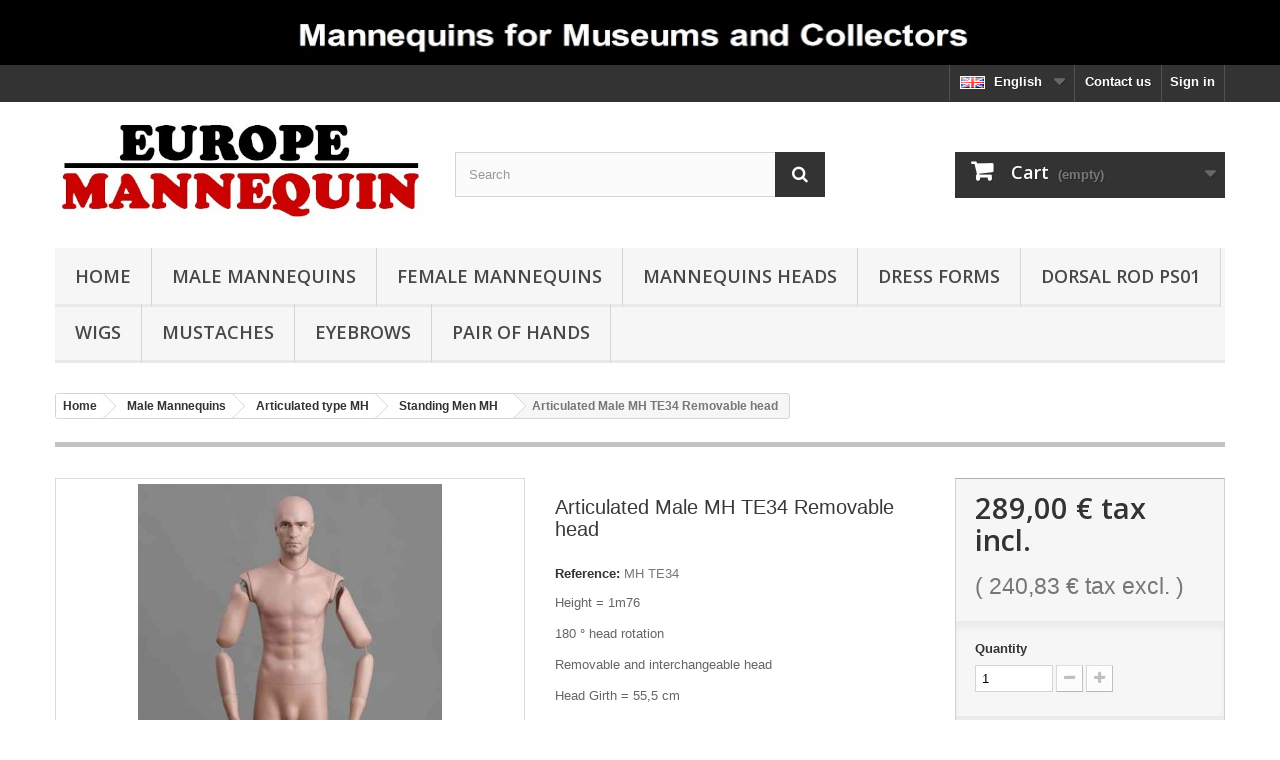

--- FILE ---
content_type: text/html; charset=utf-8
request_url: https://www.europemannequin.com/new/en/europe-euro-mannequin-men-male-realistic-lifelike-museum-articulated-moving-collection-militaria-uniform-war-ww1-ww2-mh/285-europe-mannequin-militaria-military-ww1-ww2-museum-collector-uniform-male-standing-articuled-mhte34.html
body_size: 11107
content:
<!DOCTYPE HTML> <!--[if lt IE 7]><html class="no-js lt-ie9 lt-ie8 lt-ie7" lang="en-us"><![endif]--> <!--[if IE 7]><html class="no-js lt-ie9 lt-ie8 ie7" lang="en-us"><![endif]--> <!--[if IE 8]><html class="no-js lt-ie9 ie8" lang="en-us"><![endif]--> <!--[if gt IE 8]><html class="no-js ie9" lang="en-us"><![endif]--><html lang="en-us"><head><meta charset="utf-8" /><title>Europe Mannequin Articulated Mannequins for Museums and Collectors Military Militaria WW1 WW2 Uniform Vintage</title><meta name="description" content="Europe Mannequin Articulated Mannequins for Museums and Collectors Military Militaria WW1 WW2 Uniform Vintage" /><meta name="generator" content="PrestaShop" /><meta name="robots" content="index,follow" /><meta name="viewport" content="width=device-width, minimum-scale=0.25, maximum-scale=1.6, initial-scale=1.0" /><meta name="apple-mobile-web-app-capable" content="yes" /><link rel="icon" type="image/vnd.microsoft.icon" href="/new/img/favicon.ico?1737653015" /><link rel="shortcut icon" type="image/x-icon" href="/new/img/favicon.ico?1737653015" /><link rel="stylesheet" href="https://www.europemannequin.com/new/themes/default-bootstrap/cache/v_33_4f8f261ce25ea8b6762aa99dcaced8f3_all.css" type="text/css" media="all" /><link rel="stylesheet" href="https://www.europemannequin.com/new/themes/default-bootstrap/cache/v_33_6732c4a3e83f318405d50dbc3540f8e0_print.css" type="text/css" media="print" /> <script type="text/javascript">var CUSTOMIZE_TEXTFIELD = 1;
var FancyboxI18nClose = 'Close';
var FancyboxI18nNext = 'Next';
var FancyboxI18nPrev = 'Previous';
var IdxrdefenderFrontConfig = {"recaptchaAPIKey":"6LeYwuMgAAAAAG1iHPS-SErSbqv6WBwUcIOSZ7H4","formTypes":["contact"],"forceLoop":true,"es17":false,"friendlyCaptchaOn":false};
var PS_CATALOG_MODE = false;
var ajax_allowed = false;
var ajaxsearch = true;
var allowBuyWhenOutOfStock = true;
var attribute_anchor_separator = '-';
var attributesCombinations = [];
var availableLaterValue = 'Available in January';
var availableNowValue = 'In Stock';
var baseDir = 'https://www.europemannequin.com/new/';
var baseUri = 'https://www.europemannequin.com/new/';
var blocksearch_type = 'top';
var contentOnly = false;
var currency = {"id":1,"name":"Euro","iso_code":"EUR","iso_code_num":"978","sign":"\u20ac","blank":"1","conversion_rate":"1.000000","deleted":"0","format":"2","decimals":"1","active":"1","prefix":"","suffix":" \u20ac","id_shop_list":null,"force_id":false};
var currencyBlank = 1;
var currencyFormat = 2;
var currencyRate = 1;
var currencySign = '€';
var currentDate = '2026-01-21 03:49:18';
var customerGroupWithoutTax = false;
var customizationFields = false;
var customizationId = null;
var customizationIdMessage = 'Customization #';
var default_eco_tax = 0;
var delete_txt = 'Delete';
var displayList = false;
var displayPrice = 0;
var doesntExist = 'This combination does not exist for this product. Please select another combination.';
var doesntExistNoMore = 'Out of stock';
var doesntExistNoMoreBut = 'with those attributes but is available with others.';
var ecotaxTax_rate = 0;
var fieldRequired = 'Please fill in all the required fields before saving your customization.';
var freeProductTranslation = 'Free!';
var freeShippingTranslation = 'Free shipping!';
var generated_date = 1768963758;
var groupReduction = 0;
var hasDeliveryAddress = false;
var highDPI = false;
var idDefaultImage = 1661;
var id_lang = 1;
var id_product = 285;
var img_dir = 'https://www.europemannequin.com/new/themes/default-bootstrap/img/';
var img_prod_dir = 'https://www.europemannequin.com/new/img/p/';
var img_ps_dir = 'https://www.europemannequin.com/new/img/';
var instantsearch = false;
var isGuest = 0;
var isLogged = 0;
var isMobile = false;
var jqZoomEnabled = false;
var maxQuantityToAllowDisplayOfLastQuantityMessage = 0;
var minimalQuantity = 1;
var noTaxForThisProduct = false;
var oosHookJsCodeFunctions = [];
var page_name = 'product';
var priceDisplayMethod = 0;
var priceDisplayPrecision = 2;
var productAvailableForOrder = true;
var productBasePriceTaxExcl = 240.833333;
var productBasePriceTaxExcluded = 240.833333;
var productBasePriceTaxIncl = 289;
var productHasAttributes = false;
var productPrice = 289;
var productPriceTaxExcluded = 240.833333;
var productPriceTaxIncluded = 289;
var productPriceWithoutReduction = 289;
var productReference = 'MH TE34';
var productShowPrice = true;
var productUnitPriceRatio = 0;
var product_fileButtonHtml = 'Choose File';
var product_fileDefaultHtml = 'No file selected';
var product_specific_price = [];
var quantitiesDisplayAllowed = false;
var quantityAvailable = 0;
var quickView = false;
var reduction_percent = 0;
var reduction_price = 0;
var removingLinkText = 'remove this product from my cart';
var roundMode = 2;
var search_url = 'https://www.europemannequin.com/new/en/search';
var specific_currency = false;
var specific_price = 0;
var static_token = '4bd291795e620d63f9cde3929489f850';
var stock_management = 1;
var taxRate = 20;
var toBeDetermined = 'To be determined';
var token = '4bd291795e620d63f9cde3929489f850';
var uploading_in_progress = 'Uploading in progress, please be patient.';
var usingSecureMode = true;</script> <script type="text/javascript" src="/new/js/jquery/jquery-1.11.0.min.js"></script> <script type="text/javascript" src="/new/js/jquery/jquery-migrate-1.2.1.min.js"></script> <script type="text/javascript" src="/new/js/jquery/plugins/jquery.easing.js"></script> <script type="text/javascript" src="/new/js/tools.js"></script> <script type="text/javascript" src="/new/themes/default-bootstrap/js/global.js"></script> <script type="text/javascript" src="/new/themes/default-bootstrap/js/autoload/10-bootstrap.min.js"></script> <script type="text/javascript" src="/new/themes/default-bootstrap/js/autoload/15-jquery.total-storage.min.js"></script> <script type="text/javascript" src="/new/themes/default-bootstrap/js/autoload/15-jquery.uniform-modified.js"></script> <script type="text/javascript" src="/new/js/jquery/plugins/fancybox/jquery.fancybox.js"></script> <script type="text/javascript" src="/new/js/jquery/plugins/jquery.idTabs.js"></script> <script type="text/javascript" src="/new/js/jquery/plugins/jquery.scrollTo.js"></script> <script type="text/javascript" src="/new/js/jquery/plugins/jquery.serialScroll.js"></script> <script type="text/javascript" src="/new/js/jquery/plugins/bxslider/jquery.bxslider.js"></script> <script type="text/javascript" src="/new/themes/default-bootstrap/js/product.js"></script> <script type="text/javascript" src="/new/themes/default-bootstrap/js/tools/treeManagement.js"></script> <script type="text/javascript" src="/new/themes/default-bootstrap/js/modules/mailalerts/mailalerts.js"></script> <script type="text/javascript" src="/new/js/jquery/plugins/autocomplete/jquery.autocomplete.js"></script> <script type="text/javascript" src="/new/themes/default-bootstrap/js/modules/blocksearch/blocksearch.js"></script> <script type="text/javascript" src="/new/themes/default-bootstrap/js/modules/crossselling/js/crossselling.js"></script> <script type="text/javascript" src="/new/themes/default-bootstrap/js/modules/blocktopmenu/js/hoverIntent.js"></script> <script type="text/javascript" src="/new/themes/default-bootstrap/js/modules/blocktopmenu/js/superfish-modified.js"></script> <script type="text/javascript" src="/new/themes/default-bootstrap/js/modules/blocktopmenu/js/blocktopmenu.js"></script> <link rel="stylesheet" href="//fonts.googleapis.com/css?family=Open+Sans:300,600&amp;subset=latin,latin-ext" type="text/css" media="all" /> <!--[if IE 8]> <script src="https://oss.maxcdn.com/libs/html5shiv/3.7.0/html5shiv.js"></script> <script src="https://oss.maxcdn.com/libs/respond.js/1.3.0/respond.min.js"></script> <![endif]--></head><body id="product" class="product product-285 product-europe-mannequin-militaria-military-ww1-ww2-museum-collector-uniform-male-standing-articuled-mhte34 category-64 category-europe-euro-mannequin-men-male-realistic-lifelike-museum-articulated-moving-collection-militaria-uniform-war-WW1-WW2-MH hide-left-column hide-right-column lang_en"><div id="page"><div class="header-container"> <header id="header"><div class="banner"><div class="container"><div class="row"> <a href="https://www.europemannequin.com/new/" title="Militaria Mannequins WW1 and WW2 for Museums and Collectors"> <img class="img-responsive" src="https://www.europemannequin.com/new/modules/blockbanner/img/6a76d2d56c896e96912d4d01f7b53e35.jpg" alt="Militaria Mannequins WW1 and WW2 for Museums and Collectors" title="Militaria Mannequins WW1 and WW2 for Museums and Collectors" width="1170" height="65" /> </a></div></div></div><div class="nav"><div class="container"><div class="row"> <nav><div class="header_user_info"> <a class="login" href="https://www.europemannequin.com/new/en/my-account" rel="nofollow" title="Log in to your customer account"> Sign in </a></div><div id="contact-link" > <a href="https://www.europemannequin.com/new/en/contact-us" title="Contact us">Contact us</a></div><div id="languages-block-top" class="languages-block"><div class="current"> <img class="imgLanguages" src="https://www.europemannequin.com/new/img/l/1.jpg" alt="en" width="25" height="13" /> <span>English</span></div><ul id="first-languages" class="languages-block_ul toogle_content"><li class="selected"> <img class="imgLanguages" src="https://www.europemannequin.com/new/img/l/1.jpg" alt="en" width="25" height="13" /> <span>English</span></li><li > <a href="https://www.europemannequin.com/new/fr/europe-euro-mannequin-homme-realiste-musee-articule-collection-militaria-uniforme-costume-maquille-ww1-ww2-mh/285-europe-mannequin-militaria-collection-uniforme-musee-collectionneur-homme-articule-mhte34.html" title="Français" rel="alternate" hreflang="fr"> <img class="imgLanguages" src="https://www.europemannequin.com/new/img/l/2.jpg" alt="fr" width="25" height="13" /> <span>Français</span> </a></li></ul></div></nav></div></div></div><div><div class="container"><div class="row"><div id="header_logo"> <a href="https://www.europemannequin.com/new/" title="Europe Mannequin"> <img class="logo img-responsive" src="https://www.europemannequin.com/new/img/prestashop-logo-1478514325.jpg" alt="Europe Mannequin" width="547" height="156"/> </a></div><div id="search_block_top" class="col-sm-4 clearfix"><form id="searchbox" method="get" action="//www.europemannequin.com/new/en/search" > <input type="hidden" name="controller" value="search" /> <input type="hidden" name="orderby" value="position" /> <input type="hidden" name="orderway" value="desc" /> <input class="search_query form-control" type="text" id="search_query_top" name="search_query" placeholder="Search" value="" /> <button type="submit" name="submit_search" class="btn btn-default button-search"> <span>Search</span> </button></form></div><div class="col-sm-4 clearfix"><div class="shopping_cart"> <a href="https://www.europemannequin.com/new/en/quick-order" title="View my shopping cart" rel="nofollow"> <b>Cart</b> <span class="ajax_cart_quantity unvisible">0</span> <span class="ajax_cart_product_txt unvisible">Product</span> <span class="ajax_cart_product_txt_s unvisible">Products</span> <span class="ajax_cart_total unvisible"> </span> <span class="ajax_cart_no_product">(empty)</span> </a><div class="cart_block block exclusive"><div class="block_content"><div class="cart_block_list"><p class="cart_block_no_products"> No products</p><div class="cart-prices"><div class="cart-prices-line first-line"> <span class="price cart_block_shipping_cost ajax_cart_shipping_cost unvisible"> To be determined </span> <span class="unvisible"> Shipping </span></div><div class="cart-prices-line last-line"> <span class="price cart_block_total ajax_block_cart_total">0,00 €</span> <span>Total</span></div></div><p class="cart-buttons"> <a id="button_order_cart" class="btn btn-default button button-small" href="https://www.europemannequin.com/new/en/quick-order" title="Check out" rel="nofollow"> <span> Check out<i class="icon-chevron-right right"></i> </span> </a></p></div></div></div></div></div><div id="layer_cart"><div class="clearfix"><div class="layer_cart_product col-xs-12 col-md-6"> <span class="cross" title="Close window"></span> <span class="title"> <i class="icon-check"></i>Product successfully added to your shopping cart </span><div class="product-image-container layer_cart_img"></div><div class="layer_cart_product_info"> <span id="layer_cart_product_title" class="product-name"></span> <span id="layer_cart_product_attributes"></span><div> <strong class="dark">Quantity</strong> <span id="layer_cart_product_quantity"></span></div><div> <strong class="dark">Total</strong> <span id="layer_cart_product_price"></span></div></div></div><div class="layer_cart_cart col-xs-12 col-md-6"> <span class="title"> <span class="ajax_cart_product_txt_s unvisible"> There are <span class="ajax_cart_quantity">0</span> items in your cart. </span> <span class="ajax_cart_product_txt "> There is 1 item in your cart. </span> </span><div class="layer_cart_row"> <strong class="dark"> Total products </strong> <span class="ajax_block_products_total"> </span></div><div class="layer_cart_row"> <strong class="dark unvisible"> Total shipping&nbsp; </strong> <span class="ajax_cart_shipping_cost unvisible"> To be determined </span></div><div class="layer_cart_row"> <strong class="dark"> Total </strong> <span class="ajax_block_cart_total"> </span></div><div class="button-container"> <span class="continue btn btn-default button exclusive-medium" title="Continue shopping"> <span> <i class="icon-chevron-left left"></i>Continue shopping </span> </span> <a class="btn btn-default button button-medium" href="https://www.europemannequin.com/new/en/quick-order" title="Proceed to checkout" rel="nofollow"> <span> Proceed to checkout<i class="icon-chevron-right right"></i> </span> </a></div></div></div><div class="crossseling"></div></div><div class="layer_cart_overlay"></div><div id="block_top_menu" class="sf-contener clearfix col-lg-12"><div class="cat-title">Menu</div><ul class="sf-menu clearfix menu-content"><li><a href="https://www.europemannequin.com/new/en/" title="Home">Home</a><ul><li><a href="https://www.europemannequin.com/new/en/63-europe-mannequin-male-articuled-collection-militaria-museum-ww1-ww2-uniform-costum" title="Male Mannequins">Male Mannequins</a><ul><li><a href="https://www.europemannequin.com/new/en/64-europe-euro-mannequin-men-male-realistic-lifelike-museum-articulated-moving-collection-militaria-uniform-war-WW1-WW2-MH" title="Articulated type MH">Articulated type MH</a></li><li><a href="https://www.europemannequin.com/new/en/66-europe-euro-mannequin-men-male-realistic-lifelike-museum-articulated-moving-collection-militaria-uniform-war-WW1-WW2-MDP" title="Standing type MDP">Standing type MDP</a></li><li><a href="https://www.europemannequin.com/new/en/70-europe-euro-mannequin-men-male-realistic-lifelike-museum-articulated-small-size-collection-militaria-uniform-war-WW1-WW2-MDP" title="Small Size type MDP PT">Small Size type MDP PT</a></li><li><a href="https://www.europemannequin.com/new/en/74-europe-euro-mannequin-men-male-realistic-black-african-american-museum-articulated-collection-militaria-uniform-war-WW1-WW2-MH" title="Black African American Standing Male">Black African American Standing Male</a></li><li><a href="https://www.europemannequin.com/new/en/68-europe-mannequin-men-male-realistic-nippon-asia-japan-japanese-vietnam-viet-museum-collection-militaria-uniform-war-MDJ01" title="Asian Standing Male">Asian Standing Male</a></li><li><a href="https://www.europemannequin.com/new/en/69-europe-mannequin-men-male-realistic-lifelike-museum-sitting-horse-motorbike-articulated-collection-militaria-uniform-war-WW1-WW2" title="Sitting Male">Sitting Male</a></li></ul></li><li><a href="https://www.europemannequin.com/new/en/60-female-mannequins" title="Female Mannequins">Female Mannequins</a></li><li><a href="https://www.europemannequin.com/new/en/51-dress-forms" title="Dress Forms">Dress Forms</a><ul></ul></li><li><a href="https://www.europemannequin.com/new/en/78-europe-mannequin-head-realistic-mannequincollection-yanks-cap-militaria-museum-lifelike-ww1-ww2-helmet-headgear" title="Mannequins Heads">Mannequins Heads</a></li><li><a href="https://www.europemannequin.com/new/en/24-wigs" title="Wigs">Wigs</a><ul><li><a href="https://www.europemannequin.com/new/en/26-women-wigs" title="Women Wigs">Women Wigs</a></li><li><a href="https://www.europemannequin.com/new/en/27-children-wigs" title="Children Wigs">Children Wigs</a></li></ul></li><li><a href="https://www.europemannequin.com/new/en/29-mustaches" title="Mustaches">Mustaches</a></li><li><a href="https://www.europemannequin.com/new/en/30-eyebrows" title="Eyebrows">Eyebrows</a></li><li><a href="https://www.europemannequin.com/new/en/73-dorsal-rod-ps01" title="Dorsal Rod PS01">Dorsal Rod PS01</a></li><li><a href="https://www.europemannequin.com/new/en/79-pair-of-hands" title="Pair of hands">Pair of hands</a></li></ul></li><li><a href="https://www.europemannequin.com/new/en/63-europe-mannequin-male-articuled-collection-militaria-museum-ww1-ww2-uniform-costum" title="Male Mannequins">Male Mannequins</a><ul><li><a href="https://www.europemannequin.com/new/en/64-europe-euro-mannequin-men-male-realistic-lifelike-museum-articulated-moving-collection-militaria-uniform-war-WW1-WW2-MH" title="Articulated type MH">Articulated type MH</a></li><li><a href="https://www.europemannequin.com/new/en/66-europe-euro-mannequin-men-male-realistic-lifelike-museum-articulated-moving-collection-militaria-uniform-war-WW1-WW2-MDP" title="Standing type MDP">Standing type MDP</a></li><li><a href="https://www.europemannequin.com/new/en/70-europe-euro-mannequin-men-male-realistic-lifelike-museum-articulated-small-size-collection-militaria-uniform-war-WW1-WW2-MDP" title="Small Size type MDP PT">Small Size type MDP PT</a></li><li><a href="https://www.europemannequin.com/new/en/74-europe-euro-mannequin-men-male-realistic-black-african-american-museum-articulated-collection-militaria-uniform-war-WW1-WW2-MH" title="Black African American Standing Male">Black African American Standing Male</a></li><li><a href="https://www.europemannequin.com/new/en/68-europe-mannequin-men-male-realistic-nippon-asia-japan-japanese-vietnam-viet-museum-collection-militaria-uniform-war-MDJ01" title="Asian Standing Male">Asian Standing Male</a></li><li><a href="https://www.europemannequin.com/new/en/69-europe-mannequin-men-male-realistic-lifelike-museum-sitting-horse-motorbike-articulated-collection-militaria-uniform-war-WW1-WW2" title="Sitting Male">Sitting Male</a></li></ul></li><li><a href="https://www.europemannequin.com/new/en/60-female-mannequins" title="Female Mannequins">Female Mannequins</a></li><li><a href="https://www.europemannequin.com/new/en/78-europe-mannequin-head-realistic-mannequincollection-yanks-cap-militaria-museum-lifelike-ww1-ww2-helmet-headgear" title="Mannequins Heads">Mannequins Heads</a></li><li><a href="https://www.europemannequin.com/new/en/51-dress-forms" title="Dress Forms">Dress Forms</a><ul></ul></li><li><a href="https://www.europemannequin.com/new/en/73-dorsal-rod-ps01" title="Dorsal Rod PS01">Dorsal Rod PS01</a></li><li><a href="https://www.europemannequin.com/new/en/24-wigs" title="Wigs">Wigs</a><ul><li><a href="https://www.europemannequin.com/new/en/26-women-wigs" title="Women Wigs">Women Wigs</a></li><li><a href="https://www.europemannequin.com/new/en/27-children-wigs" title="Children Wigs">Children Wigs</a></li></ul></li><li><a href="https://www.europemannequin.com/new/en/29-mustaches" title="Mustaches">Mustaches</a></li><li><a href="https://www.europemannequin.com/new/en/30-eyebrows" title="Eyebrows">Eyebrows</a></li><li><a href="https://www.europemannequin.com/new/en/79-pair-of-hands" title="Pair of hands">Pair of hands</a></li></ul></div></div></div></div> </header></div><div class="columns-container"><div id="columns" class="container"><ol class="breadcrumb" itemscope itemtype="http://schema.org/BreadcrumbList"><li itemprop="itemListElement" itemscope itemtype="http://schema.org/ListItem"> <a href="https://www.europemannequin.com/new/" title="Home Page" itemprop="item"> <span itemprop="name">Home</span> </a><meta itemprop="position" content="1" /></li><li itemprop="itemListElement" itemscope itemtype="http://schema.org/ListItem"> <a href="https://www.europemannequin.com/new/en/63-europe-mannequin-male-articuled-collection-militaria-museum-ww1-ww2-uniform-costum" itemprop="item"> <span itemprop="name">Male Mannequins</span> </a><meta itemprop="position" content="2" /></li><li itemprop="itemListElement" itemscope itemtype="http://schema.org/ListItem"> <a href="https://www.europemannequin.com/new/en/64-europe-euro-mannequin-men-male-realistic-lifelike-museum-articulated-moving-collection-militaria-uniform-war-WW1-WW2-MH" itemprop="item"> <span itemprop="name">Articulated type MH</span> </a><meta itemprop="position" content="3" /></li><li itemprop="itemListElement" itemscope itemtype="http://schema.org/ListItem"> <a href="https://www.europemannequin.com/new/en/14-standing-men-mh" itemprop="item"> <span itemprop="name">Standing Men MH</span> </a><meta itemprop="position" content="4" /></li><li itemprop="itemListElement" itemscope itemtype="http://schema.org/ListItem"> <span itemprop="name">Articulated Male MH TE34 Removable head</span><meta itemprop="position" content="5" /></li></ol><div id="slider_row" class="row"></div><div class="row"><div id="center_column" class="center_column col-xs-12 col-sm-12"><div itemscope itemtype="https://schema.org/Product"><meta itemprop="url" content="https://www.europemannequin.com/new/en/europe-euro-mannequin-men-male-realistic-lifelike-museum-articulated-moving-collection-militaria-uniform-war-ww1-ww2-mh/285-europe-mannequin-militaria-military-ww1-ww2-museum-collector-uniform-male-standing-articuled-mhte34.html"><div class="primary_block row"><div class="container"><div class="top-hr"></div></div><div class="pb-left-column col-xs-12 col-sm-4 col-md-5"><div id="image-block" class="clearfix"> <span id="view_full_size"> <img id="bigpic" itemprop="image" src="https://www.europemannequin.com/new/1661-large_default/europe-mannequin-militaria-military-ww1-ww2-museum-collector-uniform-male-standing-articuled-mhte34.jpg" title="Articulated Male MH TE34 Removable head" alt="Articulated Male MH TE34 Removable head" width="458" height="458"/> <span class="span_link no-print">View larger</span> </span></div><div id="views_block" class="clearfix "> <span class="view_scroll_spacer"> <a id="view_scroll_left" class="" title="Other views" href="javascript:{}"> Previous </a> </span><div id="thumbs_list"><ul id="thumbs_list_frame"><li id="thumbnail_1661"> <a href="https://www.europemannequin.com/new/1661-thickbox_default/europe-mannequin-militaria-military-ww1-ww2-museum-collector-uniform-male-standing-articuled-mhte34.jpg" data-fancybox-group="other-views" class="fancybox shown" title="Articulated Male MH TE34 Removable head"> <img class="img-responsive" id="thumb_1661" src="https://www.europemannequin.com/new/1661-cart_default/europe-mannequin-militaria-military-ww1-ww2-museum-collector-uniform-male-standing-articuled-mhte34.jpg" alt="Articulated Male MH TE34 Removable head" title="Articulated Male MH TE34 Removable head" height="80" width="80" itemprop="image" /> </a></li><li id="thumbnail_1662"> <a href="https://www.europemannequin.com/new/1662-thickbox_default/europe-mannequin-militaria-military-ww1-ww2-museum-collector-uniform-male-standing-articuled-mhte34.jpg" data-fancybox-group="other-views" class="fancybox" title="Articulated Male MH TE34 Removable head"> <img class="img-responsive" id="thumb_1662" src="https://www.europemannequin.com/new/1662-cart_default/europe-mannequin-militaria-military-ww1-ww2-museum-collector-uniform-male-standing-articuled-mhte34.jpg" alt="Articulated Male MH TE34 Removable head" title="Articulated Male MH TE34 Removable head" height="80" width="80" itemprop="image" /> </a></li><li id="thumbnail_1663"> <a href="https://www.europemannequin.com/new/1663-thickbox_default/europe-mannequin-militaria-military-ww1-ww2-museum-collector-uniform-male-standing-articuled-mhte34.jpg" data-fancybox-group="other-views" class="fancybox" title="Articulated Male MH TE34 Removable head"> <img class="img-responsive" id="thumb_1663" src="https://www.europemannequin.com/new/1663-cart_default/europe-mannequin-militaria-military-ww1-ww2-museum-collector-uniform-male-standing-articuled-mhte34.jpg" alt="Articulated Male MH TE34 Removable head" title="Articulated Male MH TE34 Removable head" height="80" width="80" itemprop="image" /> </a></li><li id="thumbnail_1664"> <a href="https://www.europemannequin.com/new/1664-thickbox_default/europe-mannequin-militaria-military-ww1-ww2-museum-collector-uniform-male-standing-articuled-mhte34.jpg" data-fancybox-group="other-views" class="fancybox" title="Articulated Male MH TE34 Removable head"> <img class="img-responsive" id="thumb_1664" src="https://www.europemannequin.com/new/1664-cart_default/europe-mannequin-militaria-military-ww1-ww2-museum-collector-uniform-male-standing-articuled-mhte34.jpg" alt="Articulated Male MH TE34 Removable head" title="Articulated Male MH TE34 Removable head" height="80" width="80" itemprop="image" /> </a></li><li id="thumbnail_1665"> <a href="https://www.europemannequin.com/new/1665-thickbox_default/europe-mannequin-militaria-military-ww1-ww2-museum-collector-uniform-male-standing-articuled-mhte34.jpg" data-fancybox-group="other-views" class="fancybox" title="Articulated Male MH TE34 Removable head"> <img class="img-responsive" id="thumb_1665" src="https://www.europemannequin.com/new/1665-cart_default/europe-mannequin-militaria-military-ww1-ww2-museum-collector-uniform-male-standing-articuled-mhte34.jpg" alt="Articulated Male MH TE34 Removable head" title="Articulated Male MH TE34 Removable head" height="80" width="80" itemprop="image" /> </a></li><li id="thumbnail_1666"> <a href="https://www.europemannequin.com/new/1666-thickbox_default/europe-mannequin-militaria-military-ww1-ww2-museum-collector-uniform-male-standing-articuled-mhte34.jpg" data-fancybox-group="other-views" class="fancybox" title="Articulated Male MH TE34 Removable head"> <img class="img-responsive" id="thumb_1666" src="https://www.europemannequin.com/new/1666-cart_default/europe-mannequin-militaria-military-ww1-ww2-museum-collector-uniform-male-standing-articuled-mhte34.jpg" alt="Articulated Male MH TE34 Removable head" title="Articulated Male MH TE34 Removable head" height="80" width="80" itemprop="image" /> </a></li><li id="thumbnail_1667"> <a href="https://www.europemannequin.com/new/1667-thickbox_default/europe-mannequin-militaria-military-ww1-ww2-museum-collector-uniform-male-standing-articuled-mhte34.jpg" data-fancybox-group="other-views" class="fancybox" title="Articulated Male MH TE34 Removable head"> <img class="img-responsive" id="thumb_1667" src="https://www.europemannequin.com/new/1667-cart_default/europe-mannequin-militaria-military-ww1-ww2-museum-collector-uniform-male-standing-articuled-mhte34.jpg" alt="Articulated Male MH TE34 Removable head" title="Articulated Male MH TE34 Removable head" height="80" width="80" itemprop="image" /> </a></li><li id="thumbnail_1668"> <a href="https://www.europemannequin.com/new/1668-thickbox_default/europe-mannequin-militaria-military-ww1-ww2-museum-collector-uniform-male-standing-articuled-mhte34.jpg" data-fancybox-group="other-views" class="fancybox" title="Articulated Male MH TE34 Removable head"> <img class="img-responsive" id="thumb_1668" src="https://www.europemannequin.com/new/1668-cart_default/europe-mannequin-militaria-military-ww1-ww2-museum-collector-uniform-male-standing-articuled-mhte34.jpg" alt="Articulated Male MH TE34 Removable head" title="Articulated Male MH TE34 Removable head" height="80" width="80" itemprop="image" /> </a></li><li id="thumbnail_1669"> <a href="https://www.europemannequin.com/new/1669-thickbox_default/europe-mannequin-militaria-military-ww1-ww2-museum-collector-uniform-male-standing-articuled-mhte34.jpg" data-fancybox-group="other-views" class="fancybox" title="Articulated Male MH TE34 Removable head"> <img class="img-responsive" id="thumb_1669" src="https://www.europemannequin.com/new/1669-cart_default/europe-mannequin-militaria-military-ww1-ww2-museum-collector-uniform-male-standing-articuled-mhte34.jpg" alt="Articulated Male MH TE34 Removable head" title="Articulated Male MH TE34 Removable head" height="80" width="80" itemprop="image" /> </a></li><li id="thumbnail_1670"> <a href="https://www.europemannequin.com/new/1670-thickbox_default/europe-mannequin-militaria-military-ww1-ww2-museum-collector-uniform-male-standing-articuled-mhte34.jpg" data-fancybox-group="other-views" class="fancybox" title="Articulated Male MH TE34 Removable head"> <img class="img-responsive" id="thumb_1670" src="https://www.europemannequin.com/new/1670-cart_default/europe-mannequin-militaria-military-ww1-ww2-museum-collector-uniform-male-standing-articuled-mhte34.jpg" alt="Articulated Male MH TE34 Removable head" title="Articulated Male MH TE34 Removable head" height="80" width="80" itemprop="image" /> </a></li><li id="thumbnail_1660" class="last"> <a href="https://www.europemannequin.com/new/1660-thickbox_default/europe-mannequin-militaria-military-ww1-ww2-museum-collector-uniform-male-standing-articuled-mhte34.jpg" data-fancybox-group="other-views" class="fancybox" title="Articulated Male MH TE34 Removable head"> <img class="img-responsive" id="thumb_1660" src="https://www.europemannequin.com/new/1660-cart_default/europe-mannequin-militaria-military-ww1-ww2-museum-collector-uniform-male-standing-articuled-mhte34.jpg" alt="Articulated Male MH TE34 Removable head" title="Articulated Male MH TE34 Removable head" height="80" width="80" itemprop="image" /> </a></li></ul></div> <a id="view_scroll_right" title="Other views" href="javascript:{}"> Next </a></div><p class="resetimg clear no-print"> <span id="wrapResetImages" style="display: none;"> <a href="https://www.europemannequin.com/new/en/europe-euro-mannequin-men-male-realistic-lifelike-museum-articulated-moving-collection-militaria-uniform-war-ww1-ww2-mh/285-europe-mannequin-militaria-military-ww1-ww2-museum-collector-uniform-male-standing-articuled-mhte34.html" data-id="resetImages"> <i class="icon-repeat"></i> Display all pictures </a> </span></p></div><div class="pb-center-column col-xs-12 col-sm-4"><h1 itemprop="name">Articulated Male MH TE34 Removable head</h1><p id="product_reference"> <label>Reference: </label> <span class="editable" itemprop="sku" content="MH TE34">MH TE34</span></p><div id="short_description_block"><div id="short_description_content" class="rte align_justify" itemprop="description"><p>Height = 1m76</p><p>180 ° head rotation</p><p>Removable and interchangeable head</p><p>Head Girth = 55,5 cm</p></div><p class="buttons_bottom_block"> <a href="javascript:{}" class="button"> More details </a></p></div><p id="availability_statut"> <span id="availability_value" class="label label-warning">Available in January</span></p><p class="warning_inline" id="last_quantities" style="display: none" >Warning: Last items in stock!</p><p id="availability_date" style="display: none;"> <span id="availability_date_label">Availability date:</span> <span id="availability_date_value"></span></p><div id="oosHook"></div> <a href="#totselectzone" id="totshippingpreview"><div id="totcamion"> <img src="https://www.europemannequin.com/new/modules/totshippingpreview/views/img/camion.jpg" alt=""></div> Preview the shipping fees <br/> </a><div style="display:none;"><div id="totselectzone"><div id="shipping_before"></div><div class="clearfix"></div><div id="shipping_zone"><div> <label for="tot_zone">Please select a country</label> <select name="tot_zone" id="tot_zone"><option value="" selected="selected">Choose</option><option value="2" data-id-zone="27">Austria</option><option value="3" data-id-zone="25">Belgium</option><option value="236" data-id-zone="28">Bulgaria</option><option value="16" data-id-zone="28">Czech Republic</option><option value="20" data-id-zone="26">Denmark</option><option value="86" data-id-zone="28">Estonia</option><option value="7" data-id-zone="28">Finland</option><option value="8" data-id-zone="18">France ( excl. Corse / DOM-TOM )</option><option value="1" data-id-zone="19">Germany</option><option value="143" data-id-zone="28">Hungary</option><option value="26" data-id-zone="29">Ireland</option><option value="10" data-id-zone="23">Italy</option><option value="125" data-id-zone="28">Latvia</option><option value="131" data-id-zone="28">Lithuania</option><option value="12" data-id-zone="19">Luxemburg</option><option value="13" data-id-zone="19">Netherlands</option><option value="14" data-id-zone="28">Poland</option><option value="15" data-id-zone="27">Portugal</option><option value="36" data-id-zone="28">Romania</option><option value="193" data-id-zone="28">Slovenia</option><option value="6" data-id-zone="24">Spain</option><option value="18" data-id-zone="28">Sweden</option><option value="19" data-id-zone="20">Switzerland</option><option value="17" data-id-zone="21">United Kingdom ( excl. other Islands )</option> </select></div><div class="choice_2"> <label for="tot_zone_2">Choose your second level</label> <select name="tot_zone_2" id="tot_zone_2"> </select></div></div><div class="shippingfeetable"></div><div id="shipping_after"></div></div></div> <script>$(document).ready(function(){

	$('#availability_statut').after($('#totshippingpreview'));
    
            $('#totshippingpreview').fancybox();
        

	zoneSelected = $('#tot_zone option:selected');
    current_controller = "product";

	$('#tot_zone').change(function(){
        
		zoneSelected = $('#tot_zone option:selected');
        
        if(current_controller == "product") {
            totalPrice = $("#our_price_display").attr("content")*$("#quantity_wanted").val();
			quantity = $("#quantity_wanted").val();
        } else {
			quantity = null;
            totalPrice = 0;
        }
		$.ajax({
			url: '/new/modules/totshippingpreview/views/js/ajax/getshippingfee.php',
			type: 'post',
			dataType: 'json',
			data: {
				'id_zone' : zoneSelected.attr('data-id-zone'),
				'id' : zoneSelected.val(),
				'zone_name' : zoneSelected.text(),
				'id_product' : 285,
				'id_product_attribute' : 0,
				'cart' : 0,
				'choice' : '1',
                'total_price' : totalPrice ,
				'quantity' : quantity

			},
			success: function (data) {
				displayJsonData(data);
			}
		});
	});

    $('#quantity_wanted').change(function(){
        if(current_controller == "product") {
		 quantity = $("#quantity_wanted").val();
            totalPrice = $("#our_price_display").attr("content")*$("#quantity_wanted").val();
        } else {
            totalPrice = 0;
			quantity = null;
        }
        $.ajax({
            url: '/new/modules/totshippingpreview/views/js/ajax/getshippingfee.php',
            type: 'post',
            dataType: 'json',
            data: {
                'id_zone' : zoneSelected.attr('data-id-zone'),
                'id' : zoneSelected.val(),
                'zone_name' : zoneSelected.text(),
                'id_product' : 285,
                'id_product_attribute' : 0,
                'cart' : 0,
                'choice' : '1',
                'total_price' : totalPrice ,
				'quantity' : quantity
            },
            success: function (data) {
                displayJsonData(data);
            }
        });
    });

	zoneSelected2 = $('#tot_zone_2 option:selected');

	$('#tot_zone_2').change(function(){
        totalPrice = $("#our_price_display").attr("content")*$("#quantity_wanted").val();
		zoneSelected2 = $('#tot_zone_2 option:selected');
		quantity = $("#quantity_wanted").val();
		$.ajax({
			url: '/new/modules/totshippingpreview/views/js/ajax/getshippingfee.php',
			type: 'post',
			dataType: 'json',
			data: {
				'id_zone' : zoneSelected2.attr('data-id-zone'),
				'id' : zoneSelected2.val(),
				'zone_name' : zoneSelected2.text(),
				'id_product' : 285,
				'id_product_attribute' : 0,
				'cart' : 0,
				'choice' : '2',
                'total_price' : totalPrice,
				'quantity' : quantity

			},
			success: function (data) {
				displayJsonData(data);
			}
		});
	});
	
		
});

function displayJsonData(jsonData){
	$(".shippingfeetable").html("");
	if(jsonData.type == 'tab') {
		if(jsonData.display) {
			$(".choice_2").hide();
		}
		$('.shippingfeetable').html(jsonData.data);
	} else {
		$(".choice_2").show();
		$("#tot_zone_2").html("");
		$("#tot_zone_2").append('<option value="" selected="selected">Choose</option>');

		for ( i in jsonData.data ) {
			$("#tot_zone_2").append('<option value="' + jsonData.data[i].id + '" data-id-zone="' + jsonData.data[i].id_zone  + '">' + jsonData.data[i].name  + '</option>');
		}
	}

}</script> <ul id="usefull_link_block" class="clearfix no-print"><li class="print"> <a href="javascript:print();"> Print </a></li></ul></div><div class="pb-right-column col-xs-12 col-sm-4 col-md-3"><form id="buy_block" action="https://www.europemannequin.com/new/en/cart" method="post"><p class="hidden"> <input type="hidden" name="token" value="4bd291795e620d63f9cde3929489f850" /> <input type="hidden" name="id_product" value="285" id="product_page_product_id" /> <input type="hidden" name="add" value="1" /> <input type="hidden" name="id_product_attribute" id="idCombination" value="" /></p><div class="box-info-product"><div class="content_prices clearfix"><div><p class="our_price_display" itemprop="offers" itemscope itemtype="https://schema.org/Offer"><span id="our_price_display" class="price" itemprop="price" content="289">289,00 €</span> tax incl.<br /><span id="pretaxe_price"><h3>( <span id="pretaxe_price_display">240,83 €</span> tax excl. )</h3></span><meta itemprop="priceCurrency" content="EUR" /></p><p id="reduction_percent" style="display:none;"><span id="reduction_percent_display"></span></p><p id="reduction_amount" style="display:none"><span id="reduction_amount_display"></span></p><p id="old_price" class="hidden"><span id="old_price_display"><span class="price"></span></span></p></div><div class="clear"></div></div><div class="product_attributes clearfix"><p id="quantity_wanted_p"> <label for="quantity_wanted">Quantity</label> <input type="number" min="1" name="qty" id="quantity_wanted" class="text" value="1" /> <a href="#" data-field-qty="qty" class="btn btn-default button-minus product_quantity_down"> <span><i class="icon-minus"></i></span> </a> <a href="#" data-field-qty="qty" class="btn btn-default button-plus product_quantity_up"> <span><i class="icon-plus"></i></span> </a> <span class="clearfix"></span></p><p id="minimal_quantity_wanted_p" style="display: none;"> The minimum purchase order quantity for the product is <b id="minimal_quantity_label">1</b></p></div><div class="box-cart-bottom"><div><p id="add_to_cart" class="buttons_bottom_block no-print"> <button type="submit" name="Submit" class="exclusive"> <span>Add to cart</span> </button></p></div><div id="product_payment_logos"><div class="box-security"><h5 class="product-heading-h5"></h5> <img src="/new/modules/productpaymentlogos/img/ccbd96951a0b53d6246c9310135dd574.jpg" alt="" class="img-responsive" /></div></div></div></div></form></div></div> <section class="page-product-box"><h3 class="page-product-heading">More info</h3><div class="rte"><h4><span style="color:#000000;">Developed and patented by Europe Mannequin, the standing man MH TE34 model has been specially developed to suit vintage uniforms and costumes, especially total height, shoulder width, waist, and thigh and calves circumferences.</span></h4><h4><span style="color:#000000;">The face is hand painted with a 5 o'clock light shadow and sharper face outlines to accentuate realism.</span></h4><h4><span style="color:#000000;">The arms are fully articulated at the shoulders and elbows.</span></h4><p><span style="color:#000000;"><img src="https://www.europemannequin.com/new/img/cms/brasarticuleMH.jpg" alt="Europe Mannequin Mannequins articulés" width="624" height="300" /></span></p><h4><span style="color:#000000;">Rotating hand ( molded from real male human hands ) are made of thermoformable plastic. Fingers can be bent by dipping them in close to boiling water for about 20 seconds and applying moderate amount of force to bend the fingers. This operation can be done several times. There is also a space between each fingers to allow the fitting of gloves.</span></h4><p><span style="color:#000000;"><img src="https://www.europemannequin.com/new/img/cms/mainsGB.jpg" alt="Europe Mannequin Hands" width="506" height="212" /><br /></span></p><h4><span style="color:#000000;">The two-part removable feet make it easy to put on shoes or boots even in small sizes. Their specific shapes facilitate insertion and allow a slight swing to the left or right of the forefoot to increase the seat and modify the stature of the mannequin. Self-adhesive plastic pads, which can be stuck under the front or back of the feet if necessary to compensate for the different shapes of shoes and heels and thus increase stability, are supplied with the mannequins. The front calf-foot mounting rods are removable to make them easier to insert into the boots.</span></h4><p><span style="color:#000000;"><img src="https://www.europemannequin.com/new/img/cms/europe-mannequin-pied-deux-parties-demontable-feet-two-parts-retif-pintus-yanksmannequin2.jpg" alt="Europe Mannequin Pieds en deux parties" /><br /></span></p><h4><span style="color:#000000;">Available optional dorsal rod for additional secure support where circumstances require its use , for example outside or areas where the public might knock off the mannequin.</span></h4><p><span style="color:#000000;"><img src="https://www.europemannequin.com/new/img/cms/POTENCE.jpg" alt="Europe Mannequin Dorsal Rod" width="506" height="247" /><br /></span></p><h4><span style="text-decoration:underline;color:#000000;"><strong> Features :</strong></span></h4><ul><li><h4><span style="color:#000000;">Hand painted face with a 5 o'clock light shadow and sharper face outlines.</span></h4></li><li><h4><span style="color:#000000;">180 ° head rotation</span></h4></li><li><h4><span style="color:#000000;">Removable and interchangeable head</span></h4></li><li><h4><span style="color:#000000;">Thermoformable plastic hands (finger moderately bendable by immersion in hot water). Spaces between fingers to allow fitting of gloves.</span></h4></li><li><h4><span style="color:#000000;">Rotating hands</span></h4></li><li><h4><span style="color:#000000;">Arms are fully articulated at the shoulders and elbows.</span></h4></li><li><h4><span style="color:#000000;">Two part feet that disassemble and allow to easily put on shoes.</span></h4></li><li><h4><span style="color:#000000;">Optional dorsal rod for secure additional support.</span></h4></li><li><h4><span style="color:#000000;">Included a brushed metal base with a fastening system to the back of the calf. Note that in most cases the mannequ ins will stand without the base.</span></h4></li></ul><table><tbody><tr><th><h4><span style="text-decoration:underline;color:#000000;"><strong>Mannequin sizes :</strong></span></h4><ul><li><h4><span style="color:#000000;">1 : Head girth : 55,5 cm<br /></span></h4></li><li><h4><span style="color:#000000;">2 : Shoulders width : 44 cm</span></h4></li><li><h4><span style="color:#000000;">3 : Chest measurement : 90 cm</span></h4></li><li><h4><span style="color:#000000;">4 : Waist measurement : 70 cm</span></h4></li><li><h4><span style="color:#000000;">5 : Hip measurement : 82 cm</span></h4></li><li><h4><span style="color:#000000;">6 : Inseam measurement : 88 cm</span></h4></li><li><h4><span style="color:#000000;">7 : Feet length : 21 cm</span></h4></li><li><h4><span style="color:#000000;">8 : Height : 1m76</span></h4></li></ul></th><th><img src="https://www.europemannequin.com/new/img/cms/hommedeboutdimesion.jpg" alt="Europe Mannequin" width="209" height="397" /></th></tr></tbody></table></div> </section> <section class="page-product-box"> </section> <section class="page-product-box"><h3 class="page-product-heading">Accessories</h3><div class="block products_block accessories-block clearfix"><div class="block_content"><ul id="bxslider" class="bxslider clearfix"><li class="item product-box ajax_block_product first_item product_accessories_description"><div class="product_desc"> <a href="https://www.europemannequin.com/new/en/dorsal-rod-ps01/105-support-dorsal-for-mannequins.html" title="Dorsal Support PS01" class="product-image product_image"> <img class="lazyOwl" src="https://www.europemannequin.com/new/893-home_default/support-dorsal-for-mannequins.jpg" alt="Dorsal Support PS01" width="250" height="250"/> </a><div class="block_description"> <a href="https://www.europemannequin.com/new/en/dorsal-rod-ps01/105-support-dorsal-for-mannequins.html" title="More" class="product_description"> Bracket for MH, MDP,... </a></div></div><div class="s_title_block"><h5 itemprop="name" class="product-name"> <a href="https://www.europemannequin.com/new/en/dorsal-rod-ps01/105-support-dorsal-for-mannequins.html"> Specific bracket ... </a></h5> <span class="price"> 39,00 € </span></div><div class="clearfix" style="margin-top:5px"><div class="no-print"> <a class="exclusive button ajax_add_to_cart_button" href="https://www.europemannequin.com/new/en/cart?qty=1&amp;id_product=105&amp;token=4bd291795e620d63f9cde3929489f850&amp;add=" data-id-product="105" title="Add to cart"> <span>Add to cart</span> </a></div></div></li></ul></div></div> </section> <section id="crossselling" class="page-product-box"><h3 class="productscategory_h2 page-product-heading"> Customers who bought this product also bought:</h3><div id="crossselling_list"><ul id="crossselling_list_car" class="clearfix"><li class="product-box item" itemprop="isRelatedTo" itemscope itemtype="https://schema.org/Product"> <a class="lnk_img product-image" href="https://www.europemannequin.com/new/en/europe-mannequin-head-realistic-mannequincollection-yanks-cap-militaria-museum-lifelike-ww1-ww2-helmet-headgear/273-europe-mannequin-yanks-male-realistic-lifelike-head-headgear-helmet-militaria-collection-museum-te35.html" title="Male Mannequin Head TE35 - 54,5 cm" > <img itemprop="image" src="https://www.europemannequin.com/new/1586-home_default/europe-mannequin-yanks-male-realistic-lifelike-head-headgear-helmet-militaria-collection-museum-te35.jpg" alt="Male Mannequin Head TE35 - 54,5 cm" /> </a><div class="s_title_block"><h5 itemprop="name" class="product-name"> <a itemprop="url" href="https://www.europemannequin.com/new/en/europe-mannequin-head-realistic-mannequincollection-yanks-cap-militaria-museum-lifelike-ww1-ww2-helmet-headgear/273-europe-mannequin-yanks-male-realistic-lifelike-head-headgear-helmet-militaria-collection-museum-te35.html" title="Male Mannequin Head TE35 - 54,5 cm"> Male... </a></h5><p>Head Measurement : 54,5 cm</p></div><p class="price_display"> <span class="price">49,00 €</span></p><div class="clearfix" style="margin-top:5px"><div class="no-print"> <a class="exclusive button ajax_add_to_cart_button" href="https://www.europemannequin.com/new/en/cart?qty=1&amp;id_product=273&amp;token=4bd291795e620d63f9cde3929489f850&amp;add=" data-id-product="273" title="Add to cart"> <span>Add to cart</span> </a></div></div></li><li class="product-box item" itemprop="isRelatedTo" itemscope itemtype="https://schema.org/Product"> <a class="lnk_img product-image" href="https://www.europemannequin.com/new/en/europe-mannequin-head-realistic-mannequincollection-yanks-cap-militaria-museum-lifelike-ww1-ww2-helmet-headgear/275-europe-mannequin-yanks-male-realistic-lifelike-head-headgear-helmet-militaria-collection-museum-te31.html" title="Male Mannequin Head TE31 - 55 cm" > <img itemprop="image" src="https://www.europemannequin.com/new/1594-home_default/europe-mannequin-yanks-male-realistic-lifelike-head-headgear-helmet-militaria-collection-museum-te31.jpg" alt="Male Mannequin Head TE31 - 55 cm" /> </a><div class="s_title_block"><h5 itemprop="name" class="product-name"> <a itemprop="url" href="https://www.europemannequin.com/new/en/europe-mannequin-head-realistic-mannequincollection-yanks-cap-militaria-museum-lifelike-ww1-ww2-helmet-headgear/275-europe-mannequin-yanks-male-realistic-lifelike-head-headgear-helmet-militaria-collection-museum-te31.html" title="Male Mannequin Head TE31 - 55 cm"> Male... </a></h5><p>Head Measurement : 55 cm</p></div><p class="price_display"> <span class="price">49,00 €</span></p><div class="clearfix" style="margin-top:5px"></div></li><li class="product-box item" itemprop="isRelatedTo" itemscope itemtype="https://schema.org/Product"> <a class="lnk_img product-image" href="https://www.europemannequin.com/new/en/europe-euro-mannequin-men-male-realistic-lifelike-museum-articulated-moving-collection-militaria-uniform-war-ww1-ww2-mh/260-europe-mannequin-militaria-military-ww1-ww2-museum-collector-uniform-male-standing-articuled-mhte08.html" title="Articulated Male MH TE08 Removable head" > <img itemprop="image" src="https://www.europemannequin.com/new/1463-home_default/europe-mannequin-militaria-military-ww1-ww2-museum-collector-uniform-male-standing-articuled-mhte08.jpg" alt="Articulated Male MH TE08 Removable head" /> </a><div class="s_title_block"><h5 itemprop="name" class="product-name"> <a itemprop="url" href="https://www.europemannequin.com/new/en/europe-euro-mannequin-men-male-realistic-lifelike-museum-articulated-moving-collection-militaria-uniform-war-ww1-ww2-mh/260-europe-mannequin-militaria-military-ww1-ww2-museum-collector-uniform-male-standing-articuled-mhte08.html" title="Articulated Male MH TE08 Removable head"> Articulated... </a></h5><p>Height = 1m76 180 ° head rotation Removable and...</p></div><p class="price_display"> <span class="price">289,00 €</span></p><div class="clearfix" style="margin-top:5px"><div class="no-print"> <a class="exclusive button ajax_add_to_cart_button" href="https://www.europemannequin.com/new/en/cart?qty=1&amp;id_product=260&amp;token=4bd291795e620d63f9cde3929489f850&amp;add=" data-id-product="260" title="Add to cart"> <span>Add to cart</span> </a></div></div></li><li class="product-box item" itemprop="isRelatedTo" itemscope itemtype="https://schema.org/Product"> <a class="lnk_img product-image" href="https://www.europemannequin.com/new/en/europe-euro-mannequin-men-male-realistic-lifelike-museum-articulated-moving-collection-militaria-uniform-war-ww1-ww2-mh/263-europe-mannequin-militaria-military-ww1-ww2-museum-collector-uniform-male-standing-articuled-mhte12.html" title="Articulated Male MH TE12 Removable head" > <img itemprop="image" src="https://www.europemannequin.com/new/1492-home_default/europe-mannequin-militaria-military-ww1-ww2-museum-collector-uniform-male-standing-articuled-mhte12.jpg" alt="Articulated Male MH TE12 Removable head" /> </a><div class="s_title_block"><h5 itemprop="name" class="product-name"> <a itemprop="url" href="https://www.europemannequin.com/new/en/europe-euro-mannequin-men-male-realistic-lifelike-museum-articulated-moving-collection-militaria-uniform-war-ww1-ww2-mh/263-europe-mannequin-militaria-military-ww1-ww2-museum-collector-uniform-male-standing-articuled-mhte12.html" title="Articulated Male MH TE12 Removable head"> Articulated... </a></h5><p>Height = 1m76 180 ° head rotation Removable and...</p></div><p class="price_display"> <span class="price">289,00 €</span></p><div class="clearfix" style="margin-top:5px"><div class="no-print"> <a class="exclusive button ajax_add_to_cart_button" href="https://www.europemannequin.com/new/en/cart?qty=1&amp;id_product=263&amp;token=4bd291795e620d63f9cde3929489f850&amp;add=" data-id-product="263" title="Add to cart"> <span>Add to cart</span> </a></div></div></li><li class="product-box item" itemprop="isRelatedTo" itemscope itemtype="https://schema.org/Product"> <a class="lnk_img product-image" href="https://www.europemannequin.com/new/en/europe-mannequin-men-male-realistic-lifelike-museum-sitting-horse-motorbike-articulated-collection-militaria-uniform-war-ww1-ww2/222-sitting-articulated-male-msap-13-art.html" title="Sitting Articulated Male MSAP 13 ART" > <img itemprop="image" src="https://www.europemannequin.com/new/1874-home_default/sitting-articulated-male-msap-13-art.jpg" alt="Sitting Articulated Male MSAP 13 ART" /> </a><div class="s_title_block"><h5 itemprop="name" class="product-name"> <a itemprop="url" href="https://www.europemannequin.com/new/en/europe-mannequin-men-male-realistic-lifelike-museum-sitting-horse-motorbike-articulated-collection-militaria-uniform-war-ww1-ww2/222-sitting-articulated-male-msap-13-art.html" title="Sitting Articulated Male MSAP 13 ART"> Sitting... </a></h5><p>Head girth : 54cm</p></div><p class="price_display"> <span class="price">289,00 €</span></p><div class="clearfix" style="margin-top:5px"><div class="no-print"> <a class="exclusive button ajax_add_to_cart_button" href="https://www.europemannequin.com/new/en/cart?qty=1&amp;id_product=222&amp;token=4bd291795e620d63f9cde3929489f850&amp;add=" data-id-product="222" title="Add to cart"> <span>Add to cart</span> </a></div></div></li></ul></div> </section></div></div></div></div></div><div class="footer-container"> <footer id="footer" class="container"><div class="row"><section class="blockcategories_footer footer-block col-xs-12 col-sm-2"><h4>Categories</h4><div class="category_footer toggle-footer"><div class="list"><ul class="tree "><li > <a href="https://www.europemannequin.com/new/en/63-europe-mannequin-male-articuled-collection-militaria-museum-ww1-ww2-uniform-costum" title=""> Male Mannequins </a><ul><li > <a href="https://www.europemannequin.com/new/en/64-europe-euro-mannequin-men-male-realistic-lifelike-museum-articulated-moving-collection-militaria-uniform-war-WW1-WW2-MH" title=""> Articulated type MH </a></li><li > <a href="https://www.europemannequin.com/new/en/66-europe-euro-mannequin-men-male-realistic-lifelike-museum-articulated-moving-collection-militaria-uniform-war-WW1-WW2-MDP" title=""> Standing type MDP </a></li><li > <a href="https://www.europemannequin.com/new/en/70-europe-euro-mannequin-men-male-realistic-lifelike-museum-articulated-small-size-collection-militaria-uniform-war-WW1-WW2-MDP" title="Different Heads - Articulated and not articulated arms"> Small Size type MDP PT </a></li><li > <a href="https://www.europemannequin.com/new/en/74-europe-euro-mannequin-men-male-realistic-black-african-american-museum-articulated-collection-militaria-uniform-war-WW1-WW2-MH" title=""> Black African American Standing Male </a></li><li > <a href="https://www.europemannequin.com/new/en/68-europe-mannequin-men-male-realistic-nippon-asia-japan-japanese-vietnam-viet-museum-collection-militaria-uniform-war-MDJ01" title=""> Asian Standing Male </a></li><li class="last"> <a href="https://www.europemannequin.com/new/en/69-europe-mannequin-men-male-realistic-lifelike-museum-sitting-horse-motorbike-articulated-collection-militaria-uniform-war-WW1-WW2" title=""> Sitting Male </a></li></ul></li><li > <a href="https://www.europemannequin.com/new/en/60-female-mannequins" title=""> Female Mannequins </a></li><li > <a href="https://www.europemannequin.com/new/en/51-dress-forms" title=""> Dress Forms </a></li><li > <a href="https://www.europemannequin.com/new/en/78-europe-mannequin-head-realistic-mannequincollection-yanks-cap-militaria-museum-lifelike-ww1-ww2-helmet-headgear" title=""> Mannequins Heads </a></li><li > <a href="https://www.europemannequin.com/new/en/24-wigs" title=""> Wigs </a><ul><li > <a href="https://www.europemannequin.com/new/en/26-women-wigs" title=""> Women Wigs </a></li><li class="last"> <a href="https://www.europemannequin.com/new/en/27-children-wigs" title=""> Children Wigs </a></li></ul></li><li > <a href="https://www.europemannequin.com/new/en/29-mustaches" title=""> Mustaches </a></li><li > <a href="https://www.europemannequin.com/new/en/30-eyebrows" title=""> Eyebrows </a></li><li > <a href="https://www.europemannequin.com/new/en/73-dorsal-rod-ps01" title=""> Dorsal Rod PS01 </a></li><li class="last"> <a href="https://www.europemannequin.com/new/en/79-pair-of-hands" title=""> Pair of hands </a></li></ul></div></div> </section><section class="footer-block col-xs-12 col-sm-2" id="block_various_links_footer"><h4>Information</h4><ul class="toggle-footer"><li class="item"> <a href="https://www.europemannequin.com/new/en/content/5-payment-methods" title="Payment methods"> Payment methods </a></li><li class="item"> <a href="https://www.europemannequin.com/new/en/content/6-how-to-order" title="How to order"> How to order </a></li><li class="item"> <a href="https://www.europemannequin.com/new/en/content/1-shipping-and-delivery-time" title="Shipping and Delivery Time"> Shipping and Delivery Time </a></li><li class="item"> <a href="https://www.europemannequin.com/new/en/content/3-return-policy" title="Return Policy"> Return Policy </a></li><li class="item"> <a href="https://www.europemannequin.com/new/en/content/12-politique-de-confidentialite-rgpd" title="Politique de confidentialité RGPD"> Politique de confidentialité RGPD </a></li></ul> </section><section class="footer-block col-xs-12 col-sm-4"><h4><a href="https://www.europemannequin.com/new/en/my-account" title="Manage my customer account" rel="nofollow">My account</a></h4><div class="block_content toggle-footer"><ul class="bullet"><li><a href="https://www.europemannequin.com/new/en/order-history" title="My orders" rel="nofollow">My orders</a></li><li><a href="https://www.europemannequin.com/new/en/order-follow" title="My merchandise returns" rel="nofollow">My merchandise returns</a></li><li><a href="https://www.europemannequin.com/new/en/order-slip" title="My credit slips" rel="nofollow">My credit slips</a></li><li><a href="https://www.europemannequin.com/new/en/addresses" title="My addresses" rel="nofollow">My addresses</a></li><li><a href="https://www.europemannequin.com/new/en/identity" title="Manage my personal information" rel="nofollow">My personal info</a></li><li><a href="https://www.europemannequin.com/new/en/discount" title="My vouchers" rel="nofollow">My vouchers</a></li></ul></div> </section><section id="block_contact_infos" class="footer-block col-xs-12 col-sm-4"><div><h4>Store Information</h4><ul class="toggle-footer"><li> <i class="icon-map-marker"></i>EUROPE MANNEQUIN, 13 rue Sainte Barbe 57410 ROHRBACH LES BITCHE FRANCE</li><li> <i class="icon-phone"></i>Call us now: <span>(+33) 03.87.98.91.79</span></li><li> <i class="icon-envelope-alt"></i>Email: <span><a href="&#109;&#97;&#105;&#108;&#116;&#111;&#58;%69%6e%66%6f@%65%75%72%6f%70%65%6d%61%6e%6e%65%71%75%69%6e.%63%6f%6d" >&#x69;&#x6e;&#x66;&#x6f;&#x40;&#x65;&#x75;&#x72;&#x6f;&#x70;&#x65;&#x6d;&#x61;&#x6e;&#x6e;&#x65;&#x71;&#x75;&#x69;&#x6e;&#x2e;&#x63;&#x6f;&#x6d;</a></span></li></ul></div> </section></div> </footer></div></div>
</body></html>